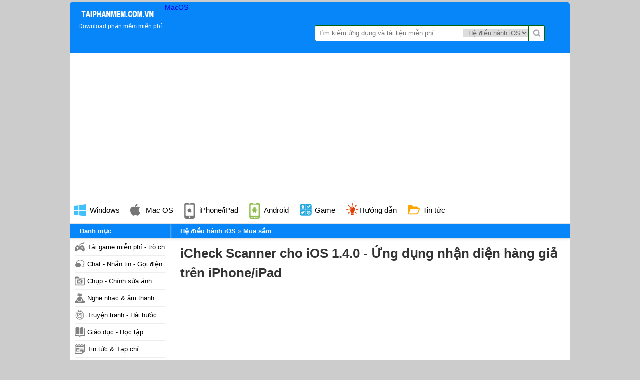

--- FILE ---
content_type: text/html; charset=UTF-8
request_url: https://taiphanmem.com.vn/down-ung-dung-icheck-scanner-cho-ios-140-ung-dung-nhan-dien-hang-gia-tren-iphone-ipad-2724
body_size: 14207
content:

<!DOCTYPE html PUBLIC "-//WAPFORUM//DTD XHTML Mobile 1.0//vn" "http://www.wapforum.org/DTD/xhtml-mobile10.dtd">
<html>

<head>
    <meta http-equiv="Content-Type" content="text/html; charset=UTF-8">
    <title>Down ứng dung iCheck Scanner cho iOS 1.4.0 - Ứng dụng nhận diện hàng giả trên iPhone/iPad</title>
    <meta name="description" content="iCheck Scanner cho iOS, iCheck Scanner cho iOS giúp bạn kiểm tra nguồn gốc xuất xứ sản phẩm, phát hiện hàng giả hàng nhái. Hơn nữa, còn giúp tìm kiếm địa điểm các cửa hàng gần nhất, với giá rẻ nhất, nhận khuyến mại, ưu đãi với những sản phẩm mà bạn quan tâm.">
    <meta name="keywords" content="iCheck Scanner cho iOS, Phần mềm quét mã vạch, ứng dụng nhận diện hàng giả, iCheck Scanner cho iOS, quét mã QR Code, kiểm tra hàng giả, scan mã vạch, quét mã vạch sản phẩm,ứng dụng đọc mã vạch">
    <meta name="viewport" content="width=device-width">
    <meta name="language" content="vi">
    <meta content="https://taiphanmem.com.vn/down-ung-dung-icheck-scanner-cho-ios-140-ung-dung-nhan-dien-hang-gia-tren-iphone-ipad-2724" itemprop="url" property="og:url">

    <meta property="og:title" content="Down ứng dung iCheck Scanner cho iOS 1.4.0 - Ứng dụng nhận diện hàng giả trên iPhone/iPad" />
    <meta property="og:description" itemprop="description" content="iCheck Scanner cho iOS, iCheck Scanner cho iOS giúp bạn kiểm tra nguồn gốc xuất xứ sản phẩm, phát hiện hàng giả hàng nhái. Hơn nữa, còn giúp tìm kiếm địa điểm các cửa hàng gần nhất, với giá rẻ nhất, nhận khuyến mại, ưu đãi với những sản phẩm mà bạn quan tâm.">
    <meta property="og:image" itemprop="thumbnailUrl" content="https://taiphanmem.com.vn/data/images/4548icheck-scanner-cho-ios-140-ung-dung-nhan-dien-hang-gia-tren-iphone-ipad.png">
    <link rel="stylesheet" href="https://taiphanmem.com.vn/css/reset.min.css">
    <link rel="stylesheet" href="https://taiphanmem.com.vn/css/style.min.css?v=2">
    
    <link rel="icon" sizes="228x228" href="https://taiphanmem.com.vn/images/favicon.ico" />

    <script type="text/javascript" src="https://code.jquery.com/jquery-3.5.1.min.js"></script>
    <script type="text/javascript" src="https://taiphanmem.com.vn/js/jquery.smartfixedobject.js"></script>
    <link rel="stylesheet" href="https://taiphanmem.com.vn/css/textlink.v3.css">
    <link rel="stylesheet" href="https://taiphanmem.com.vn/css/style.css">    <meta name="p:domain_verify" content="17815f5c167e888380f9b68d83bab1a7" />
    <link rel="alternate" href="https://taiphanmem.com.vn/down-ung-dung-icheck-scanner-cho-ios-140-ung-dung-nhan-dien-hang-gia-tren-iphone-ipad-2724" hreflang="vi-vn" />
    <script async src="https://pagead2.googlesyndication.com/pagead/js/adsbygoogle.js?client=ca-pub-1405858229168267"
     crossorigin="anonymous"></script>
    <!-- Google Tag Manager -->
    <script>
        (function(w, d, s, l, i) {
            w[l] = w[l] || [];
            w[l].push({
                'gtm.start': new Date().getTime(),
                event: 'gtm.js'
            });
            var f = d.getElementsByTagName(s)[0],
                j = d.createElement(s),
                dl = l != 'dataLayer' ? '&l=' + l : '';
            j.async = true;
            j.src =
                'https://www.googletagmanager.com/gtm.js?id=' + i + dl;
            f.parentNode.insertBefore(j, f);
        })(window, document, 'script', 'dataLayer', 'GTM-TXVPMNC');
    </script>
    <!-- End Google Tag Manager -->

</head>

<body class="windows-theme bg-2" data-platform="windows">

    <div id="pages" class="indexpage">
        <div id="header">
            <div class="logo">
                <a href="https://taiphanmem.com.vn" title=""><img src="https://taiphanmem.com.vn/images/logo.png" title="Down ứng dung iCheck Scanner cho iOS 1.4.0 - Ứng dụng nhận diện hàng giả trên iPhone/iPad" alt="Down ứng dung iCheck Scanner cho iOS 1.4.0 - Ứng dụng nhận diện hàng giả trên iPhone/iPad">
                    <p class="slogan">Download phần mềm miễn phí</p>                </a>
            </div>

            <div class="detect_mobile"><a class="nav-item" href="https://taiphanmem.com.vn/mac-os/">MacOS</a></div>
            <script type='text/javascript'>
                function search() {
                    var key_s = document.getElementById('key_s').value;
                    var key = key_s.split(" ").join('-');
                    var type_s = document.getElementById('type_s').value;
                    if (key_s && type_s) {
                        location.href = 'https://taiphanmem.com.vn/search/' + type_s + '?keyword=' + key;

                    }
                }
            </script>
            <div class="searchbox">
                <form id="searchForm" onsubmit='search(); return false;' method="post">
                    <input data-type="search" x-webkit-speech="" speech="" type="text" value="" class="query" placeholder="Tìm kiếm ứng dụng và tài liệu miễn phí" id='key_s' name="key_s">
                    <select class="platforms" name="type_s" id="type_s">
                                                    <option  value="windows">Windows PC Laptop</option>
                                                    <option  value="mac-os">Mac OS</option>
                                                    <option selected="selected" value="ios">Hệ điều hành iOS</option>
                                                    <option  value="android">Hệ điều hành Android</option>
                                                    <option  value="huong-dan">Hướng dẫn</option>
                                            </select>
                    <button type="submit" data-role="button" class="btnsearch" title="Tìm kiếm" name="btnsearch">Tìm kiếm</button>
                </form>
            </div>

            <div class="mainNav clearfix">
                <ul>
                                            <li class="windows">
                            <a class="nav-item" href="https://taiphanmem.com.vn">
                                Windows
                            </a>
                                                    </li>
                        <li class="mac">
                            <a class="nav-item" href="https://taiphanmem.com.vn/mac-os/">
                                Mac OS
                            </a>
                            <ul><li>
                                      <a title="Bảo mật" href="https://taiphanmem.com.vn/mac-os/-bao-mat">
                                      <img class="icon-nav" src="https://taiphanmem.com.vn/data/images/23bao-mat.png">
                                      Bảo mật
                                     </a>
                               </li><li>
                                      <a title="Chat, Gọi Video, Nhắn tin" href="https://taiphanmem.com.vn/mac-os/-chat-goi-video-nhan-tin">
                                      <img class="icon-nav" src="https://taiphanmem.com.vn/data/images/32chat-goi-video-nhan-tin.png">
                                      Chat, Gọi Video, Nhắn tin
                                     </a>
                               </li><li>
                                      <a title="Bảo mật" href="https://taiphanmem.com.vn/mac-os/-bao-mat">
                                      <img class="icon-nav" src="https://taiphanmem.com.vn/data/images/42bao-mat.png">
                                      Bảo mật
                                     </a>
                               </li><li>
                                      <a title="Mạng - Internet" href="https://taiphanmem.com.vn/mac-os/-mang-internet">
                                      <img class="icon-nav" src="https://taiphanmem.com.vn/data/images/43mang-internet.png">
                                      Mạng - Internet
                                     </a>
                               </li><li>
                                      <a title="Phần mềm doanh nghiệp" href="https://taiphanmem.com.vn/mac-os/-phan-mem-doanh-nghiep">
                                      <img class="icon-nav" src="https://taiphanmem.com.vn/data/images/44phan-mem-doanh-nghiep.png">
                                      Phần mềm doanh nghiệp
                                     </a>
                               </li><li>
                                      <a title="Đồ họa - Thiết kế" href="https://taiphanmem.com.vn/mac-os/-do-hoa-thiet-ke">
                                      <img class="icon-nav" src="https://taiphanmem.com.vn/data/images/45do-hoa-thiet-ke.png">
                                      Đồ họa - Thiết kế
                                     </a>
                               </li><li>
                                      <a title="Tiện ích Hệ thống" href="https://taiphanmem.com.vn/mac-os/-tien-ich-he-thong">
                                      <img class="icon-nav" src="https://taiphanmem.com.vn/data/images/8464tien-ich-he-thong-mac-os-taingayvn.png">
                                      Tiện ích Hệ thống
                                     </a>
                               </li><li>
                                      <a title="Trình duyệt" href="https://taiphanmem.com.vn/mac-os/-trinh-duyet">
                                      <img class="icon-nav" src="https://taiphanmem.com.vn/data/images/7887trinh-duyet.png">
                                      Trình duyệt
                                     </a>
                               </li><li>
                                      <a title="Tải game miễn phí -  trò chơi hay cho Mac OS" href="https://taiphanmem.com.vn/mac-os/-tai-game-mien-phi--tro-choi-hay-cho-mac-os">
                                      <img class="icon-nav" src="https://taiphanmem.com.vn/data/images/5155game-tro-choi.png">
                                      Tải game miễn phí -  trò chơi hay cho Mac OS
                                     </a>
                               </li><li>
                                      <a title="Xem phim - Nghe nhạc" href="https://taiphanmem.com.vn/mac-os/-xem-phim-nghe-nhac">
                                      <img class="icon-nav" src="https://taiphanmem.com.vn/data/images/7744xem-phim-nghe-nhac.png">
                                      Xem phim - Nghe nhạc
                                     </a>
                               </li><li>
                                      <a title="Ứng dụng văn phòng" href="https://taiphanmem.com.vn/mac-os/-ung-dung-van-phong">
                                      <img class="icon-nav" src="https://taiphanmem.com.vn/data/images/182ung-dung-van-phong.png">
                                      Ứng dụng văn phòng
                                     </a>
                               </li><li>
                                      <a title="Giảng dạy - Học tập" href="https://taiphanmem.com.vn/mac-os/-giang-day-hoc-tap">
                                      <img class="icon-nav" src="https://taiphanmem.com.vn/data/images/4483giang-day-hoc-tap.png">
                                      Giảng dạy - Học tập
                                     </a>
                               </li><li>
                                      <a title="Hỗ trợ Upload, Download" href="https://taiphanmem.com.vn/mac-os/-ho-tro-upload-download">
                                      <img class="icon-nav" src="https://taiphanmem.com.vn/data/images/1336ho-tro-upload-download.png">
                                      Hỗ trợ Upload, Download
                                     </a>
                               </li></ul>                        </li>
                        <li class="ios">
                            <a class="nav-item" href="https://taiphanmem.com.vn/ios/">
                                iPhone/iPad
                            </a>
                        </li>
                        <li class="android">
                            <a class="nav-item" href="https://taiphanmem.com.vn/android/">
                                Android
                            </a>
                        </li>
                        <li class="game">
                                        <a class="nav-item" href="https://taiphanmem.com.vn/mac-os/48-game-tro-choi">
                                            Game
                                        </a>
                                    </li>
                        <li class="tip">
                            <a class="nav-item" href="https://taiphanmem.com.vn/huong-dan/">Hướng dẫn</a>
                            <ul>
                                <li>
                                      <a title="Hỏi đáp" href="https://taiphanmem.com.vn/hoi-dap/">
                                      <img class="icon-nav" src="https://taiphanmem.com.vn/data/images/giaoduc.png">
                                      Hỏi - Đáp
                                     </a>
                               </li><li>
                                      <a title="Thủ Thuật Internet" href="https://taiphanmem.com.vn/huong-dan/24-thu-thuat-internet">
                                      <img class="icon-nav" src="https://taiphanmem.com.vn/data/images/24thu-thuat-internet.png">
                                      Thủ Thuật Internet
                                     </a>
                               </li><li>
                                      <a title="Mẹo hay - chơi game" href="https://taiphanmem.com.vn/huong-dan/27-meo-hay-choi-game">
                                      <img class="icon-nav" src="https://taiphanmem.com.vn/data/images/9360meo-hay-choi-game.png">
                                      Mẹo hay - chơi game
                                     </a>
                               </li>                            </ul>

                        </li>

                        <li class="tailieu">
                            <a class="nav-item" href="https://taiphanmem.com.vn/tin-tuc">
                                Tin tức
                            </a>
                        </li>
                                    </ul>
                <div class="overlay"></div>
            </div>

            <div id="content" class="clearfix">
<!-- rating -->
<script src="https://taiphanmem.com.vn/rating/jquery.js" type="text/javascript"></script>
<link rel="stylesheet" href="https://taiphanmem.com.vn/rating/rating.css" />
<script type="text/javascript" src="https://taiphanmem.com.vn/rating/rating.js"></script>

<!-- tải xuống -->
<script type="text/javascript" src="https://taiphanmem.com.vn/js/jquery-1.7.2.min.js"></script>

<div itemscope itemtype="http://schema.org/Article" class="maincontent license-free">
    <div class=" breadcrumbs-nav">
        <div class="breadcrumbs" xmlns:v="http://rdf.data-vocabulary.org/#">
            <span typeof="v:Breadcrumb" class="breadcrumb">
                <a rel="v:url" property="v:title" href="https://taiphanmem.com.vn">Hệ điều hành iOS</a>
            </span>
            <span typeof="v:Breadcrumb" class="breadcrumb">
                <a rel="v:url" property="v:title" href="https://taiphanmem.com.vn/ios/58-mua-sam">
                    <span itemprop="articleSection">Mua sắm</span>
                </a>
            </span>

        </div>
    </div>
    <h1 class="detail-title" itemprop="headline">
        <!--<img itemprop="image" src="https://taiphanmem.com.vn/data/images/4548icheck-scanner-cho-ios-140-ung-dung-nhan-dien-hang-gia-tren-iphone-ipad.png" alt="iCheck Scanner cho iOS 1.4.0 - Ứng dụng nhận diện hàng giả trên iPhone/iPad" title="iCheck Scanner cho iOS 1.4.0 - Ứng dụng nhận diện hàng giả trên iPhone/iPad" class="software-icon">-->
        <a itemprop="url" href="https://taiphanmem.com.vn/down-ung-dung-icheck-scanner-cho-ios-140-ung-dung-nhan-dien-hang-gia-tren-iphone-ipad-2724" title="iCheck Scanner cho iOS 1.4.0 - Ứng dụng nhận diện hàng giả trên iPhone/iPad"><span itemprop="name">iCheck Scanner cho iOS 1.4.0 - Ứng dụng nhận diện hàng giả trên iPhone/iPad</span></a>
    </h1>
            <div align="center">
            <script async src="//pagead2.googlesyndication.com/pagead/js/adsbygoogle.js"></script>
            <!-- hop_cn_336x280 -->
            <ins class="adsbygoogle" style="display:block" data-ad-client="ca-pub-9712991236893533" data-ad-slot="6731386405" data-ad-format="auto"></ins>
        <script>
            (adsbygoogle = window.adsbygoogle || []).push({});
        </script>

      

        </div>
        <div class="detail-content">
        <img src="https://taiphanmem.com.vn/data/images/4548icheck-scanner-cho-ios-140-ung-dung-nhan-dien-hang-gia-tren-iphone-ipad.png" class="detail-img" alt="iCheck Scanner cho iOS 1.4.0 - Ứng dụng nhận diện hàng giả trên iPhone/iPad" title="iCheck Scanner cho iOS 1.4.0 - Ứng dụng nhận diện hàng giả trên iPhone/iPad">
        <ul class="detail-info">
            <li class="publisher-info">
                <span class="item-label">Phát hành</span>
                <a href="#" target="_blank" rel="nofolow">
                    iCheck Corp                </a>
            </li>
            <li class="rating-info">
                <span class="item-label">Đánh giá</span>
                <span class="star">
                    <div class="product" itemprop="aggregateRating" itemscope="" itemtype="http://schema.org/AggregateRating">
                                        <div id="rating_2724" class="ratings"><div class="star_1 ratings_stars ratings_blank"></div><div class="star_2 ratings_stars ratings_blank"></div><div class="star_3 ratings_stars ratings_blank"></div><div class="star_4 ratings_stars ratings_blank"></div><div class="star_5 ratings_stars ratings_blank"></div><span class="total_votes"></span>                </span>
                Điểm: <span itemprop="ratingValue">0</span>/<span itemprop="bestRating">10</span> (<span itemprop="ratingCount">0</span> đánh giá)            </li>
            <li class="downloads-info">
                <span class="item-label">Lượt tải</span>
                <span class="item-info">
                    3163                </span>
            </li>
            <li class="license-info">
                <span class="item-label">Sử dụng</span>
                <span class="item-info">
                    <span class="free">Miễn phí</span>                </span>
            </li>
            <li class="filesize-info">
                <span class="item-label">Dung lượng</span>
                <span class="item-info">20,2 MB </span>
            </li>
            <li class="dateadded-info">
                <span class="item-label">Cập nhật</span>
                <span itemprop="datePublished" content="2015-12-11" class="item-info">
                    2015-12-11                </span>
            </li>
            <li class="requirements-info">
                <span class="item-label">Yêu cầu</span>
                <span class="item-info">iOS 7.0 or later </span>
            </li>
                    </ul>


        <div id="inpageAds"></div>
        <div class="download-info" id="downloadTop">
            <div align="center"> <a id="DownloadButtonTop" title="Download iCheck Scanner cho iOS 1.4.0 - Ứng dụng nhận diện hàng giả trên iPhone/iPad" href="https://taiphanmem.com.vn/down-ung-dung-icheck-scanner-cho-ios-140-ung-dung-nhan-dien-hang-gia-tren-iphone-ipad-2724/tai-ve" rel="nofollow" class="download-button windows">
                    <span>Tải xuống</span>
                </a></div>


            <div align="center">
                <script async src="//pagead2.googlesyndication.com/pagead/js/adsbygoogle.js"></script>
                <!-- g2k_300x250_3 -->
                <ins class="adsbygoogle" style="display:inline-block;width:300px;height:250px" data-ad-client="ca-pub-9712991236893533" data-ad-slot="3275615600"></ins>
                <script>
                    (adsbygoogle = window.adsbygoogle || []).push({});
                </script>

                <!-- <script async src="https://pagead2.googlesyndication.com/pagead/js/adsbygoogle.js?client=ca-pub-1405858229168267" crossorigin="anonymous"></script> -->
                <!-- tpm_300x250 -->
                <!-- <ins class="adsbygoogle" style="display:inline-block;width:300px;height:250px" data-ad-client="ca-pub-1405858229168267" data-ad-slot="6060274910"></ins>
                <script>
                    (adsbygoogle = window.adsbygoogle || []).push({});
                </script> -->

            </div>

            <!--div class="sharebox"> 
                <div class="fb-like" data-href="https://taiphanmem.com.vn/down-ung-dung-icheck-scanner-cho-ios-140-ung-dung-nhan-dien-hang-gia-tren-iphone-ipad-2724" data-width="100%" data-layout="button_count" data-action="like" data-show-faces="true" data-share="true"></div>
                
                <g:plusone size="medium" data-href="https://taiphanmem.com.vn/down-ung-dung-icheck-scanner-cho-ios-140-ung-dung-nhan-dien-hang-gia-tren-iphone-ipad-2724"></g:plusone>                
            </div-->
            
        </div>


        <!--<div id="downloadbar" class="hide">
    <div class="brdwt clearfix">
     <div class="w_downloadbar">        
        <div id="floatleft"><a href="https://taiphanmem.com.vn/down-ung-dung-icheck-scanner-cho-ios-140-ung-dung-nhan-dien-hang-gia-tren-iphone-ipad-2724/tai-ve">
            <span>Tải xuống</span>
        </a></div>        
        <h3 class="brname">iCheck Scanner cho iOS 1.4.0 - Ứng dụng nhận diện hàng giả trên iPhone/iPad</h3>
     </div>
    </div>
</div>-->

        <style type="text/css">
            .fancybox-custom .fancybox-skin {
                box-shadow: 0 0 50px #222;
            }

            #downloadbar {
                border-bottom: 5px solid #f9f9f9;
                background: #ddd;
                width: 100%;
                height: 60px;
                position: fixed;
                top: 0;
                left: 0;
                z-index: 99999;
                box-shadow: 0 3px 3px #ccc;
            }

            #downloadbar.show {
                display: block
            }

            #downloadbar.hide {
                display: none
            }
        </style>

        <script type="text/javascript" src="js/one.js"></script>

        <script type="text/javascript">
            $(function(n) {
                n("#downloadbar").hide(), n(window).bind("scroll", function() {
                    var t = n("#downloadTop").offset().top + n("#downloadTop").height(),
                        i = n(window).scrollTop(),
                        r = n("#downloadbar");
                    i > t ? r.slideDown("fast") : i <= t && r.fadeOut("fast")
                });
            });
            $(window).load(function() {
                $("#stickbox").sticky({
                    topSpacing: 75,
                    bottomSpacing: 400
                });
            });

            $(document).ready(function() {

                try {
                    //            var sxm= "<div class='clearfix'><div class='tit3f clearfix'><span>ỨNG DỤNG MOBILE LIÊN QUAN</span></div><ul class='list'>" + xres+  "</ul><br /><br /><br /></div>";
                    //           
                    //            $("#mobiapp").html(sxm);
                } catch (e) {}
                try {
                    $("#btnNews").click(function() {});
                } catch (e) {}
            });

            var nexturl = 'https://taiphanmem.com.vn';
        </script>



        <div itemprop="articleBody" class="description">
            <div class="detail-content">
<div class="title">&nbsp;</div>

<div class="textview">
<h2>iCheck Scanner cho iOS - Ứng dụng nhận diện h&agrave;ng giả tr&ecirc;n iPhone/iPad</h2>

<p><strong>iCheck Scanner cho iOS gi&uacute;p bạn kiểm tra nguồn gốc xuất xứ sản phẩm, ph&aacute;t hiện h&agrave;ng giả h&agrave;ng nh&aacute;i. Hơn nữa, c&ograve;n gi&uacute;p t&igrave;m kiếm địa điểm c&aacute;c cửa h&agrave;ng gần nhất, với gi&aacute; rẻ nhất, nhận khuyến mại, ưu đ&atilde;i với những sản phẩm m&agrave; bạn quan t&acirc;m.</strong></p>

<p>&nbsp;</p>

<p style="text-align:center"><strong><img alt="Giao diện quét mã vạch QR Code" src="https://i.dowload.vn/data/image/2015/10/14/iCheck-scanner-quet-ma-vach.jpg" style="border:1px solid black; height:355px; margin:3px; width:200px" title="Giao diện quét mã vạch QR Code" /><strong><img alt="Hiển thị thông tin sản phẩm vừa quét mã vạch" src="https://i.dowload.vn/data/image/2015/10/14/iCheck-scanner-thong-tin-san-pham.jpg" style="border:1px solid black; height:355px; margin:3px; width:200px" title="Hiển thị thông tin sản phẩm vừa quét mã vạch" /><strong><strong><img alt="Hiển thị sản phẩm vừa quét mã vạch" src="https://i.dowload.vn/data/image/2015/10/14/iCheck-scanner-san-pham.jpg" style="border:1px solid black; height:355px; margin:3px; width:200px" title="Hiển thị sản phẩm vừa quét mã vạch" /></strong></strong></strong></strong></p>

<p style="text-align:center">&nbsp;</p>

<p>iCheck gi&uacute;p qu&eacute;t v&agrave; xử l&yacute; tất cả c&aacute;c loại m&atilde; QR Code, kết hợp với t&iacute;nh năng mạng x&atilde; hội gi&uacute;p người d&ugrave;ng nhận biết h&agrave;ng thật h&agrave;ng giả dễ d&agrave;ng hơn. Nếu ph&aacute;t hiện h&agrave;ng cấm, h&agrave;ng bị thu hồi, h&agrave;ng k&eacute;m chất lượng sẽ hiển thị cảnh b&aacute;o cho người d&ugrave;ng. Vậy h&atilde;y <strong>download&nbsp;iCheck Scanner for iOS</strong> để tr&aacute;nh mua phải h&agrave;ng giả, h&agrave;ng nh&aacute;i.</p>

<p><strong>Qu&eacute;t m&atilde; QR Code để kiểm tra h&agrave;ng giả tr&ecirc;n nền tảng kh&aacute;c tại đ&acirc;y:</strong></p>

<h2>Video giới thiệu ứng dụng nhận diện h&agrave;ng giả iCheck</h2>

<p style="text-align:center">&nbsp;</p>

<h2>T&iacute;nh năng cập nhật trong phần mềm nhận diện h&agrave;ng giả&nbsp;iCheck Scanner 1.4</h2>

<ul>
	<li>Tương th&iacute;ch với hệ điều h&agrave;nh <strong>iOS 9</strong>.</li>
	<li>Cập nhật cơ sở dữ liệu mới.</li>
</ul>

<p style="text-align:center"><strong><strong><strong><strong><img alt="Thông báo hàng giả" src="https://i.dowload.vn/data/image/2015/10/14/iCheck-scanner-thong-bao-hang-gia.jpg" style="border:1px solid black; height:355px; margin:3px; width:200px" title="Thông báo hàng giả" /><strong><strong><strong><strong><img alt="Báo cáo sản phẩm về hiệp hội chống hàng giả thông qua email, điện thoại..." src="https://i.dowload.vn/data/image/2015/10/14/iCheck-scanner-tiep-nhan-yeu-cau.jpg" style="border:1px solid black; height:355px; margin:3px; width:200px" title="Báo cáo sản phẩm về hiệp hội chống hàng giả thông qua email, điện thoại..." /><strong><strong><strong><strong><strong><strong><strong><strong><img alt="Lịch sử quét mã vạch" src="https://i.dowload.vn/data/image/2015/10/14/iCheck-scanner-lich-su-quet-ma-vach.jpg" style="border:1px solid black; height:355px; margin:3px; width:200px" title="Lịch sử quét mã vạch" /></strong></strong></strong></strong></strong></strong></strong></strong></strong></strong></strong></strong></strong></strong></strong></strong></p>

<h2>T&iacute;nh năng ch&iacute;nh của ứng dụng qu&eacute;t m&atilde; vạch&nbsp;iCheck Scanner cho iOS</h2>

<ul>
	<li><strong>Hỗ trợ qu&eacute;t m&atilde; vạch:</strong> Qu&eacute;t m&atilde; vạch th&ocirc;ng qua camera, hơn nữa c&ograve;n gi&uacute;p scan m&atilde; vạch hoặc m&atilde; QR Code trong những bức ảnh lưu tr&ecirc;n m&aacute;y m&agrave; kh&ocirc;ng cần cầm sản phẩm tr&ecirc;n tay.</li>
	<li><strong>Nguồn gốc sản phẩm:</strong> T&igrave;m kiếm nguồn gốc, th&ocirc;ng tin sản phẩm nhanh ch&oacute;ng v&agrave; ch&iacute;nh x&aacute;c.</li>
	<li><strong>Gi&aacute; rẻ mỗi ng&agrave;y:</strong> Nhận th&ocirc;ng tin khuyến mại sản phẩm v&agrave; gi&aacute; cả thị trường mỗi ng&agrave;y.</li>
	<li><strong>T&igrave;m kiếm địa điểm:</strong> Hỗ trợ t&igrave;m kiếm si&ecirc;u thị gần nhất, gi&aacute; rẻ nhất cho người d&ugrave;ng.</li>
	<li><strong>Cảnh b&aacute;o sản phẩm:</strong> Cảnh b&aacute;o cho người d&ugrave;ng những sản phẩm thuộc diện thu hồi, cấm b&aacute;n, c&oacute; chất độc hại tới sức khoẻ, h&agrave;ng k&eacute;m chất lượng.</li>
	<li><strong>Nhận diện h&agrave;ng thật h&agrave;ng giả:</strong>&nbsp;Phối hợp với hiệp hội người ti&ecirc;u d&ugrave;ng v&agrave; ủy ban chỉ đạo 389 chống h&agrave;ng giả, gi&uacute;p người d&ugrave;ng nhận diện h&agrave;ng giả, h&agrave;ng nh&aacute;i dễ d&agrave;ng.</li>
	<li><strong>Tạo m&atilde; QR Code:&nbsp;</strong>Hỗ trợ tạo m&atilde; QR Code, rồi chia sẻ cho mọi người th&ocirc;ng qua tin nhắn, email,...</li>
</ul>

<p style="text-align:center"><strong><strong><strong><strong><strong><strong><strong><strong><strong><strong><strong><strong><strong><strong><strong><strong><img alt="Thông tin khuyến mãi sản phẩm" src="https://i.dowload.vn/data/image/2015/10/14/iCheck-scanner-thong-tin-khuyen-mai.jpg" style="border:1px solid black; height:355px; margin:3px; width:200px" title="Thông tin khuyến mãi sản phẩm" /><strong><strong><strong><strong><strong><strong><strong><strong><strong><strong><strong><strong><strong><strong><strong><strong><img alt="Giao diện trang chủ iCheck" src="https://i.dowload.vn/data/image/2015/10/14/iCheck-scanner-giao-dien-trang-chu.jpg" style="border:1px solid black; height:355px; margin:3px; width:200px" title="Giao diện trang chủ iCheck" /><strong><strong><strong><strong><strong><strong><strong><strong><strong><strong><strong><strong><strong><strong><strong><strong><strong><strong><strong><strong><strong><strong><strong><strong><strong><strong><strong><strong><strong><strong><strong><strong><img alt="Tạo mã QR Code" src="https://i.dowload.vn/data/image/2015/10/14/iCheck-scanner-tao-ma-vach.jpg" style="border:1px solid black; height:355px; margin:3px; width:200px" title="Tạo mã QR Code" /></strong></strong></strong></strong></strong></strong></strong></strong></strong></strong></strong></strong></strong></strong></strong></strong></strong></strong></strong></strong></strong></strong></strong></strong></strong></strong></strong></strong></strong></strong></strong></strong></strong></strong></strong></strong></strong></strong></strong></strong></strong></strong></strong></strong></strong></strong></strong></strong></strong></strong></strong></strong></strong></strong></strong></strong></strong></strong></strong></strong></strong></strong></strong></strong></p>

<p>Với kho dữ liệu ch&iacute;nh thống từ tổ chức m&atilde; vạch quốc tế, c&ugrave;ng giao diện th&acirc;n thiện, dễ sử dụng sẽ gi&uacute;p người d&ugrave;ng tr&aacute;nh xa những sản phẩm k&eacute;m chất lượng, h&agrave;ng nh&aacute;i, h&agrave;ng giả. Vậy h&atilde;y tải<strong>&nbsp;iCheck Scanner cho iOS</strong> ngay để chung tay trong cuộc chiến chống h&agrave;ng giả, h&agrave;ng nh&aacute;i nh&eacute;!</p>
</div>
</div>

<div class="clear">&nbsp;</div>
            <!--<p>Xem bằng ngôn ngữ tiếng anh: <a href="http://en.taiphanmem.com.vn/down-app-scanner-for-ios-140-icheck-applied-identify-counterfeit-goods-on-the-iphone--ipad-2724">Down app Scanner for iOS 1.4.0 iCheck - Applied identify counterfeit goods on the iPhone / iPad</a></p>-->
        </div>


        <div class="download-info download-bottom clearfix">
            <a id="DownloadButtonBottom" title="Download iCheck Scanner cho iOS 1.4.0 - Ứng dụng nhận diện hàng giả trên iPhone/iPad" href="https://taiphanmem.com.vn/down-ung-dung-icheck-scanner-cho-ios-140-ung-dung-nhan-dien-hang-gia-tren-iphone-ipad-2724/tai-ve" rel="nofollow" class="download-button">
                <span>Tải xuống</span>
            </a>
        </div>

        <div align="center">
            <script async src="//pagead2.googlesyndication.com/pagead/js/adsbygoogle.js"></script>
            <!-- g2k_300x250_2 -->
            <ins class="adsbygoogle" style="display:inline-block;width:300px;height:250px" data-ad-client="ca-pub-9712991236893533" data-ad-slot="4891949606"></ins>
            <script>
                (adsbygoogle = window.adsbygoogle || []).push({});
            </script>

            <!-- <script async src="https://pagead2.googlesyndication.com/pagead/js/adsbygoogle.js?client=ca-pub-1405858229168267" crossorigin="anonymous"></script> -->
            <!-- tpm_300x250 -->
            <!-- <ins class="adsbygoogle" style="display:inline-block;width:300px;height:250px" data-ad-client="ca-pub-1405858229168267" data-ad-slot="6060274910"></ins>
            <script>
                (adsbygoogle = window.adsbygoogle || []).push({});
            </script> -->

        </div>

        <div class="tags">
            <span>Tìm thêm:</span>
            <a href="https://taiphanmem.com.vn/search/Phần-mềm-quét-mã-vạch/ios">Phần mềm quét mã vạch</a><a href="https://taiphanmem.com.vn/search/ứng-dụng-nhận-diện-hàng-giả/ios"> ứng dụng nhận diện hàng giả</a><a href="https://taiphanmem.com.vn/search/iCheck-Scanner-cho-iOS/ios"> iCheck Scanner cho iOS</a><a href="https://taiphanmem.com.vn/search//ios"></a></div><div class="relatedlist">
            <h2 class="title">Ứng dụng tương tự và liên quan</h2>
            <ul class="list-items"><li class="list-item">
                    <a class="imageslink" href="https://taiphanmem.com.vn/down-ung-dung-quick-scan-cho-ios-165-ung-dung-mua-sam-gia-re-tren-iphone-ipad-2735" title="Quick Scan cho iOS 1.6.5 - Ứng dụng mua sắm giá rẻ trên iPhone/iPad">
                        <img class="iconimg" src="https://taiphanmem.com.vn/data/images/7457quick-scan-cho-ios-165-ung-dung-mua-sam-gia-re-tren-iphone-ipad.png" alt="Quick Scan cho iOS 1.6.5 - Ứng dụng mua sắm giá rẻ trên iPhone/iPad" title="Quick Scan cho iOS 1.6.5 - Ứng dụng mua sắm giá rẻ trên iPhone/iPad">
                        Quick Scan cho iOS 1.6.5 - Ứng dụng mua sắm giá rẻ trên iPhone/iPad
                            <em>2,782</em>
                    </a>
                </li><li class="list-item">
                    <a class="imageslink" href="https://taiphanmem.com.vn/down-ung-dung-amazon-windowshop-for-ipad-151-mua-sam-truc-tuyen-tren-amazon-cho-ipad-2734" title="Amazon Windowshop for iPad 1.5.1 - Mua sắm trực tuyến trên Amazon cho iPad">
                        <img class="iconimg" src="https://taiphanmem.com.vn/data/images/7231amazon-windowshop-for-ipad-151-mua-sam-truc-tuyen-tren-amazon-cho-ipad.png" alt="Amazon Windowshop for iPad 1.5.1 - Mua sắm trực tuyến trên Amazon cho iPad" title="Amazon Windowshop for iPad 1.5.1 - Mua sắm trực tuyến trên Amazon cho iPad">
                        Amazon Windowshop for iPad 1.5.1 - Mua sắm trực tuyến trên Amazon cho iPad
                            <em>3,038</em>
                    </a>
                </li><li class="list-item">
                    <a class="imageslink" href="https://taiphanmem.com.vn/down-ung-dung-target-for-ios-65-mua-sam-truc-tuyen-tren-iphone-ipad-2733" title="Target for iOS 6.5 - Mua sắm trực tuyến trên iPhone/iPad">
                        <img class="iconimg" src="https://taiphanmem.com.vn/data/images/6606target-for-ios-65-mua-sam-truc-tuyen-tren-iphone-ipad.png" alt="Target for iOS 6.5 - Mua sắm trực tuyến trên iPhone/iPad" title="Target for iOS 6.5 - Mua sắm trực tuyến trên iPhone/iPad">
                        Target for iOS 6.5 - Mua sắm trực tuyến trên iPhone/iPad
                            <em>2,805</em>
                    </a>
                </li><li class="list-item">
                    <a class="imageslink" href="https://taiphanmem.com.vn/down-ung-dung-chotot-cho-ios-140-mua-ban-rao-vat-mien-phi-tren-ios-2732" title="Chotot cho iOS 1.4.0 - Mua bán rao vặt miễn phí trên iOS">
                        <img class="iconimg" src="https://taiphanmem.com.vn/data/images/5535chotot-cho-ios-140-mua-ban-rao-vat-mien-phi-tren-ios.png" alt="Chotot cho iOS 1.4.0 - Mua bán rao vặt miễn phí trên iOS" title="Chotot cho iOS 1.4.0 - Mua bán rao vặt miễn phí trên iOS">
                        Chotot cho iOS 1.4.0 - Mua bán rao vặt miễn phí trên iOS
                            <em>3,036</em>
                    </a>
                </li><li class="list-item">
                    <a class="imageslink" href="https://taiphanmem.com.vn/down-ung-dung-gilt-for-ipad-cam-nang-mua-sam-truc-tuyen-cho-ipad-2730" title="Gilt for iPad - Cẩm nang mua sắm trực tuyến cho iPad">
                        <img class="iconimg" src="https://taiphanmem.com.vn/data/images/159gilt-for-ipad-cam-nang-mua-sam-truc-tuyen-cho-ipad.png" alt="Gilt for iPad - Cẩm nang mua sắm trực tuyến cho iPad" title="Gilt for iPad - Cẩm nang mua sắm trực tuyến cho iPad">
                        Gilt for iPad - Cẩm nang mua sắm trực tuyến cho iPad
                            <em>2,890</em>
                    </a>
                </li><li class="list-item">
                    <a class="imageslink" href="https://taiphanmem.com.vn/down-ung-dung-google-catalogs-for-ipad-tim-kiem-catalog-tren-ipad-2728" title="Google Catalogs for iPad - Tìm kiếm catalog trên iPad">
                        <img class="iconimg" src="https://taiphanmem.com.vn/data/images/1418google-catalogs-for-ipad-tim-kiem-catalog-tren-ipad.png" alt="Google Catalogs for iPad - Tìm kiếm catalog trên iPad" title="Google Catalogs for iPad - Tìm kiếm catalog trên iPad">
                        Google Catalogs for iPad - Tìm kiếm catalog trên iPad
                            <em>2,766</em>
                    </a>
                </li><li class="list-item">
                    <a class="imageslink" href="https://taiphanmem.com.vn/down-ung-dung-groupon-cho-ios-382-dich-vu-mua-sam-online-tren-iphone-ipad-2726" title="Groupon cho iOS 3.8.2 - Dịch vụ mua sắm online trên iPhone/iPad">
                        <img class="iconimg" src="https://taiphanmem.com.vn/data/images/6882groupon-cho-ios-382-dich-vu-mua-sam-online-tren-iphone-ipad.png" alt="Groupon cho iOS 3.8.2 - Dịch vụ mua sắm online trên iPhone/iPad" title="Groupon cho iOS 3.8.2 - Dịch vụ mua sắm online trên iPhone/iPad">
                        Groupon cho iOS 3.8.2 - Dịch vụ mua sắm online trên iPhone/iPad
                            <em>2,734</em>
                    </a>
                </li><li class="list-item">
                    <a class="imageslink" href="https://taiphanmem.com.vn/down-ung-dung-amazon-app-for-ios-351-mua-sam-truc-tuyen-tren-iphone-ipad-2723" title="Amazon App for iOS 3.5.1 - Mua sắm trực tuyến trên iPhone/iPad">
                        <img class="iconimg" src="https://taiphanmem.com.vn/data/images/1497amazon-app-for-ios-351-mua-sam-truc-tuyen-tren-iphone-ipad.png" alt="Amazon App for iOS 3.5.1 - Mua sắm trực tuyến trên iPhone/iPad" title="Amazon App for iOS 3.5.1 - Mua sắm trực tuyến trên iPhone/iPad">
                        Amazon App for iOS 3.5.1 - Mua sắm trực tuyến trên iPhone/iPad
                            <em>2,951</em>
                    </a>
                </li><li class="list-item">
                    <a class="imageslink" href="https://taiphanmem.com.vn/down-ung-dung-lazada-cho-ios-17-mua-sam-online-tren-iphone-ipad-2721" title="Lazada cho iOS 1.7 - Mua sắm online trên iPhone/iPad">
                        <img class="iconimg" src="https://taiphanmem.com.vn/data/images/4100lazada-cho-ios-17-mua-sam-online-tren-iphone-ipad.png" alt="Lazada cho iOS 1.7 - Mua sắm online trên iPhone/iPad" title="Lazada cho iOS 1.7 - Mua sắm online trên iPhone/iPad">
                        Lazada cho iOS 1.7 - Mua sắm online trên iPhone/iPad
                            <em>3,142</em>
                    </a>
                </li><li class="list-item">
                    <a class="imageslink" href="https://taiphanmem.com.vn/down-ung-dung-ebay-cho-ios-361-mua-sam-truc-tuyen-tren-iphone-ipad-2720" title="eBay cho iOS 3.6.1 - Mua sắm trực tuyến trên iPhone/iPad">
                        <img class="iconimg" src="https://taiphanmem.com.vn/data/images/5347ebay-cho-ios-361-mua-sam-truc-tuyen-tren-iphone-ipad.png" alt="eBay cho iOS 3.6.1 - Mua sắm trực tuyến trên iPhone/iPad" title="eBay cho iOS 3.6.1 - Mua sắm trực tuyến trên iPhone/iPad">
                        eBay cho iOS 3.6.1 - Mua sắm trực tuyến trên iPhone/iPad
                            <em>2,830</em>
                    </a>
                </li><li class="list-item">
                    <a class="imageslink" href="https://taiphanmem.com.vn/down-ung-dung-cho-tot-cho-ios-178-mua-ban-rao-vat-truc-tuyen-tren-iphone-ipad-2717" title="Chợ tốt cho iOS 1.7.8 - Mua bán rao vặt trực tuyến trên iPhone/iPad">
                        <img class="iconimg" src="https://taiphanmem.com.vn/data/images/1719cho-tot-cho-ios-178-mua-ban-rao-vat-truc-tuyen-tren-iphone-ipad.png" alt="Chợ tốt cho iOS 1.7.8 - Mua bán rao vặt trực tuyến trên iPhone/iPad" title="Chợ tốt cho iOS 1.7.8 - Mua bán rao vặt trực tuyến trên iPhone/iPad">
                        Chợ tốt cho iOS 1.7.8 - Mua bán rao vặt trực tuyến trên iPhone/iPad
                            <em>2,919</em>
                    </a>
                </li><li class="list-item">
                    <a class="imageslink" href="https://taiphanmem.com.vn/down-ung-dung-apple-store-cho-ios-34-mua-san-pham-apple-online-tren-iphone-ipad-2715" title="Apple Store cho iOS 3.4 - Mua sản phẩm Apple online trên iPhone/iPad">
                        <img class="iconimg" src="https://taiphanmem.com.vn/data/images/1539apple-store-cho-ios-34-mua-san-pham-apple-online-tren-iphone-ipad.png" alt="Apple Store cho iOS 3.4 - Mua sản phẩm Apple online trên iPhone/iPad" title="Apple Store cho iOS 3.4 - Mua sản phẩm Apple online trên iPhone/iPad">
                        Apple Store cho iOS 3.4 - Mua sản phẩm Apple online trên iPhone/iPad
                            <em>2,937</em>
                    </a>
                </li><li class="list-item">
                    <a class="imageslink" href="https://taiphanmem.com.vn/down-ung-dung-redlaser-cho-ios-521-ung-dung-doc-ma-vach-cho-iphone-ipad-2714" title="RedLaser cho iOS 5.2.1 - Ứng dụng đọc mã vạch cho iPhone/iPad">
                        <img class="iconimg" src="https://taiphanmem.com.vn/data/images/5456redlaser-cho-ios-521-ung-dung-doc-ma-vach-cho-iphone-ipad.png" alt="RedLaser cho iOS 5.2.1 - Ứng dụng đọc mã vạch cho iPhone/iPad" title="RedLaser cho iOS 5.2.1 - Ứng dụng đọc mã vạch cho iPhone/iPad">
                        RedLaser cho iOS 5.2.1 - Ứng dụng đọc mã vạch cho iPhone/iPad
                            <em>2,784</em>
                    </a>
                </li><li class="list-item">
                    <a class="imageslink" href="https://taiphanmem.com.vn/down-ung-dung-barcodeviet-cho-ios-220-phan-mem-kiem-tra-ma-vach-tren-iphone-ipad-2710" title="BarcodeViet cho iOS 2.2.0 - Phần mềm kiểm tra mã vạch trên iPhone/iPad">
                        <img class="iconimg" src="https://taiphanmem.com.vn/data/images/3651barcodeviet-cho-ios-220-phan-mem-kiem-tra-ma-vach-tren-iphone-ipad.png" alt="BarcodeViet cho iOS 2.2.0 - Phần mềm kiểm tra mã vạch trên iPhone/iPad" title="BarcodeViet cho iOS 2.2.0 - Phần mềm kiểm tra mã vạch trên iPhone/iPad">
                        BarcodeViet cho iOS 2.2.0 - Phần mềm kiểm tra mã vạch trên iPhone/iPad
                            <em>3,089</em>
                    </a>
                </li></ul>

        </div>            <div class="fb-comments" data-href="https://taiphanmem.com.vn/down-ung-dung-icheck-scanner-cho-ios-140-ung-dung-nhan-dien-hang-gia-tren-iphone-ipad-2724" data-width="100%" data-numposts="5"></div>

            


        </div>
    </div>

    <div class="menuleft">

    <div id="categorynav" class="navigation">
        <div class="title">Danh mục </div>
        <ul class="list-nav">
            <li>
                  <a title="Tải game miễn phí -  trò chơi hay cho điện thoại iPhone  IOS" href="https://taiphanmem.com.vn/ios/29-tai-game-mien-phi--tro-choi-hay-cho-dien-thoai-iphone-ios"> 
                  <img class="icon-nav" align="left" src="https://taiphanmem.com.vn/data/images/9486game-tro-choi.png">
                  Tải game miễn phí -  trò chơi hay cho điện thoại iPhone  IOS
                 </a>
           </li><li>
                  <a title="Chat - Nhắn tin - Gọi điện" href="https://taiphanmem.com.vn/ios/52-chat-nhan-tin-goi-dien"> 
                  <img class="icon-nav" align="left" src="https://taiphanmem.com.vn/data/images/5292chat-nhan-tin-goi-dien.png">
                  Chat - Nhắn tin - Gọi điện
                 </a>
           </li><li>
                  <a title="Chụp - Chỉnh sửa ảnh" href="https://taiphanmem.com.vn/ios/53-chup-chinh-sua-anh"> 
                  <img class="icon-nav" align="left" src="https://taiphanmem.com.vn/data/images/4692chup-chinh-sua-anh.png">
                  Chụp - Chỉnh sửa ảnh
                 </a>
           </li><li>
                  <a title="Nghe nhạc & âm thanh" href="https://taiphanmem.com.vn/ios/54-nghe-nhac-am-thanh"> 
                  <img class="icon-nav" align="left" src="https://taiphanmem.com.vn/data/images/7207nghe-nhac-&-am-thanh.png">
                  Nghe nhạc & âm thanh
                 </a>
           </li><li>
                  <a title="Truyện tranh - Hài hước" href="https://taiphanmem.com.vn/ios/55-truyen-tranh-hai-huoc"> 
                  <img class="icon-nav" align="left" src="https://taiphanmem.com.vn/data/images/1917truyen-tranh-hai-huoc.png">
                  Truyện tranh - Hài hước
                 </a>
           </li><li>
                  <a title="Giáo dục - Học tập" href="https://taiphanmem.com.vn/ios/56-giao-duc-hoc-tap"> 
                  <img class="icon-nav" align="left" src="https://taiphanmem.com.vn/data/images/8854giao-duc-hoc-tap.png">
                  Giáo dục - Học tập
                 </a>
           </li><li>
                  <a title="Tin tức & Tạp chí" href="https://taiphanmem.com.vn/ios/57-tin-tuc-tap-chi"> 
                  <img class="icon-nav" align="left" src="https://taiphanmem.com.vn/data/images/6861tin-tuc-&-tap-chi.png">
                  Tin tức & Tạp chí
                 </a>
           </li><li>
                  <a title="Mua sắm" href="https://taiphanmem.com.vn/ios/58-mua-sam"> 
                  <img class="icon-nav" align="left" src="https://taiphanmem.com.vn/data/images/8426mua-sam.png">
                  Mua sắm
                 </a>
           </li><li>
                  <a title="Du lịch - Địa điểm" href="https://taiphanmem.com.vn/ios/59-du-lich-dia-diem"> 
                  <img class="icon-nav" align="left" src="https://taiphanmem.com.vn/data/images/6556du-lich-dia-diem.png">
                  Du lịch - Địa điểm
                 </a>
           </li><li>
                  <a title="Thời tiết" href="https://taiphanmem.com.vn/ios/60-thoi-tiet"> 
                  <img class="icon-nav" align="left" src="https://taiphanmem.com.vn/data/images/9549thoi-tiet.png">
                  Thời tiết
                 </a>
           </li><li>
                  <a title="Tài chính" href="https://taiphanmem.com.vn/ios/61-tai-chinh"> 
                  <img class="icon-nav" align="left" src="https://taiphanmem.com.vn/data/images/3140tai-chinh.png">
                  Tài chính
                 </a>
           </li><li>
                  <a title="Bảo mật - Diệt virus" href="https://taiphanmem.com.vn/ios/62-bao-mat-diet-virus"> 
                  <img class="icon-nav" align="left" src="https://taiphanmem.com.vn/data/images/1415bao-mat-diet-virus.png">
                  Bảo mật - Diệt virus
                 </a>
           </li><li>
                  <a title="Trình duyệt web" href="https://taiphanmem.com.vn/ios/63-trinh-duyet-web"> 
                  <img class="icon-nav" align="left" src="https://taiphanmem.com.vn/data/images/8798trinh-duyet-web.png">
                  Trình duyệt web
                 </a>
           </li><li>
                  <a title="Quản lý - Tăng tốc điện thoại" href="https://taiphanmem.com.vn/ios/64-quan-ly-tang-toc-dien-thoai"> 
                  <img class="icon-nav" align="left" src="https://taiphanmem.com.vn/data/images/4983quan-ly-tang-toc-dien-thoai.png">
                  Quản lý - Tăng tốc điện thoại
                 </a>
           </li><li>
                  <a title="Tử vi & Phong thủy" href="https://taiphanmem.com.vn/ios/65-tu-vi-phong-thuy"> 
                  <img class="icon-nav" align="left" src="https://taiphanmem.com.vn/data/images/6730tu-vi-&-phong-thuy.png">
                  Tử vi & Phong thủy
                 </a>
           </li><li>
                  <a title="Hình nền nhạc chuông" href="https://taiphanmem.com.vn/ios/66-hinh-nen-nhac-chuong"> 
                  <img class="icon-nav" align="left" src="https://taiphanmem.com.vn/data/images/8891hinh-nen-nhac-chuong.png">
                  Hình nền nhạc chuông
                 </a>
           </li><li>
                  <a title="Xem phim & Video" href="https://taiphanmem.com.vn/ios/67-xem-phim-video"> 
                  <img class="icon-nav" align="left" src="https://taiphanmem.com.vn/data/images/5879xem-phim-&-video.png">
                  Xem phim & Video
                 </a>
           </li><li>
                  <a title="Giải trí" href="https://taiphanmem.com.vn/ios/68-giai-tri"> 
                  <img class="icon-nav" align="left" src="https://taiphanmem.com.vn/data/images/6682giai-tri.png">
                  Giải trí
                 </a>
           </li><li>
                  <a title="Y tế - Sức khỏe" href="https://taiphanmem.com.vn/ios/69-y-te-suc-khoe"> 
                  <img class="icon-nav" align="left" src="https://taiphanmem.com.vn/data/images/9126y-te-suc-khoe.png">
                  Y tế - Sức khỏe
                 </a>
           </li><li>
                  <a title="Bản đồ - Định vị" href="https://taiphanmem.com.vn/ios/70-ban-do-dinh-vi"> 
                  <img class="icon-nav" align="left" src="https://taiphanmem.com.vn/data/images/9984ban-do-dinh-vi.png">
                  Bản đồ - Định vị
                 </a>
           </li><li>
                  <a title="Văn phòng" href="https://taiphanmem.com.vn/ios/71-van-phong"> 
                  <img class="icon-nav" align="left" src="https://taiphanmem.com.vn/data/images/3170van-phong.png">
                  Văn phòng
                 </a>
           </li><li>
                  <a title="Công cụ hỗ trợ" href="https://taiphanmem.com.vn/ios/72-cong-cu-ho-tro"> 
                  <img class="icon-nav" align="left" src="https://taiphanmem.com.vn/data/images/9936cong-cu-ho-tro.png">
                  Công cụ hỗ trợ
                 </a>
           </li><li>
                  <a title="Email - Internet" href="https://taiphanmem.com.vn/ios/73-email-internet"> 
                  <img class="icon-nav" align="left" src="https://taiphanmem.com.vn/data/images/1294email-internet.png">
                  Email - Internet
                 </a>
           </li><li>
                  <a title="Mạng xã hội" href="https://taiphanmem.com.vn/ios/74-mang-xa-hoi"> 
                  <img class="icon-nav" align="left" src="https://taiphanmem.com.vn/data/images/1596mang-xa-hoi.png">
                  Mạng xã hội
                 </a>
           </li>        </ul>
    </div>

    
    <div class="wbox">
        <div class="wbox-title">Hướng dẫn</div>
        <div class="wbox-body">
            <ul class="list-items">
                <li class="list-item">
                <a class="imageslink" href="https://taiphanmem.com.vn/download-tong-hop-cac-lenh-de-che-co-ban-434" title="Tổng hợp các lệnh đế chế cơ bản">
                    <img class="iconimg" src="https://taiphanmem.com.vn/data/images/5681tong-hop-cac-lenh-de-che-co-ban.png" title="Tổng hợp các lệnh đế chế cơ bản" alt="Tổng hợp các lệnh đế chế cơ bản">
                    Tổng hợp các lệnh đế chế cơ bản
                </a>
            </li><li class="list-item">
                <a class="imageslink" href="https://taiphanmem.com.vn/download-huong-dan-dung-ak-47-va-m4a1-trong-counter-strike-436" title="Hướng dẫn dùng AK 47 và M4A1 trong Counter Strike">
                    <img class="iconimg" src="https://taiphanmem.com.vn/data/images/4145huong-dan-dung-ak-47-va-m4a1-trong-counter-strike.png" title="Hướng dẫn dùng AK 47 và M4A1 trong Counter Strike" alt="Hướng dẫn dùng AK 47 và M4A1 trong Counter Strike">
                    Hướng dẫn dùng AK 47 và M4A1 trong Counter Strike
                </a>
            </li><li class="list-item">
                <a class="imageslink" href="https://taiphanmem.com.vn/download-cac-quan-hay-su-dung-trong-game-de-che-441" title="Các quân hay sử dụng trong game đế chế">
                    <img class="iconimg" src="https://taiphanmem.com.vn/data/images/8910cac-quan-hay-su-dung-trong-game-de-che.png" title="Các quân hay sử dụng trong game đế chế" alt="Các quân hay sử dụng trong game đế chế">
                    Các quân hay sử dụng trong game đế chế
                </a>
            </li><li class="list-item">
                <a class="imageslink" href="https://taiphanmem.com.vn/download-cac-phim-tat-trong-game-aoe-442" title="Các phím tắt trong game AOE">
                    <img class="iconimg" src="https://taiphanmem.com.vn/data/images/9258cac-phim-tat-trong-game-aoe.png" title="Các phím tắt trong game AOE" alt="Các phím tắt trong game AOE">
                    Các phím tắt trong game AOE
                </a>
            </li><li class="list-item">
                <a class="imageslink" href="https://taiphanmem.com.vn/download-lenh-ma-game-cuop-duong-pho-gta-vice-city-tong-hop-443" title="Lệnh, mã game Cướp đường phố Gta Vice City tổng hợp">
                    <img class="iconimg" src="https://taiphanmem.com.vn/data/images/5605lenh-ma-game-cuop-duong-pho-gta-vice-city-tong-hop.png" title="Lệnh, mã game Cướp đường phố Gta Vice City tổng hợp" alt="Lệnh, mã game Cướp đường phố Gta Vice City tổng hợp">
                    Lệnh, mã game Cướp đường phố Gta Vice City tổng hợp
                </a>
            </li><li class="list-item">
                <a class="imageslink" href="https://taiphanmem.com.vn/download-cap-nhat-mot-so-cach-vao-facebook-bi-chan-644" title="Cập nhật một số cách vào Facebook bị chặn">
                    <img class="iconimg" src="https://taiphanmem.com.vn/data/images/3692cap-nhat-mot-so-cach-vao-facebook-bi-chan.png" title="Cập nhật một số cách vào Facebook bị chặn" alt="Cập nhật một số cách vào Facebook bị chặn">
                    Cập nhật một số cách vào Facebook bị chặn
                </a>
            </li><li class="list-item">
                <a class="imageslink" href="https://taiphanmem.com.vn/download-khac-phuc-fix-loi-man-hinh-den-tren-may-tinh-702" title="Khắc phục, fix lỗi màn hình đen trên máy tính">
                    <img class="iconimg" src="https://taiphanmem.com.vn/data/images/8080khac-phuc-fix-loi-man-hinh-den-tren-may-tinh.png" title="Khắc phục, fix lỗi màn hình đen trên máy tính" alt="Khắc phục, fix lỗi màn hình đen trên máy tính">
                    Khắc phục, fix lỗi màn hình đen trên máy tính
                </a>
            </li><li class="list-item">
                <a class="imageslink" href="https://taiphanmem.com.vn/download-5-cach-tang-toc-truy-cap-internet-hieu-qua-725" title="5 Cách tăng tốc truy cập Internet hiệu quả">
                    <img class="iconimg" src="https://taiphanmem.com.vn/data/images/60825-cach-tang-toc-truy-cap-internet-hieu-qua.png" title="5 Cách tăng tốc truy cập Internet hiệu quả" alt="5 Cách tăng tốc truy cập Internet hiệu quả">
                    5 Cách tăng tốc truy cập Internet hiệu quả
                </a>
            </li><li class="list-item">
                <a class="imageslink" href="https://taiphanmem.com.vn/download-huong-dan-cai-windows-7-tren-may-tinh-co-mainboard-cua-hang-gigabyte-3891" title="Hướng dẫn cài Windows 7 trên máy tính có Mainboard của hãng Gigabyte">
                    <img class="iconimg" src="https://taiphanmem.com.vn/data/images/1174huong-dan-cai-windows-7-tren-may-tinh-co-mainboard-cua-hang-gigabyte.png" title="Hướng dẫn cài Windows 7 trên máy tính có Mainboard của hãng Gigabyte" alt="Hướng dẫn cài Windows 7 trên máy tính có Mainboard của hãng Gigabyte">
                    Hướng dẫn cài Windows 7 trên máy tính có Mainboard của hãng Gigabyte
                </a>
            </li><li class="list-item">
                <a class="imageslink" href="https://taiphanmem.com.vn/download-huong-dan-cach-loai-bo-thanh-cong-cu-trinh-duyet-firefox-3892" title="Hướng dẫn cách loại bỏ thanh công cụ trình duyệt Firefox">
                    <img class="iconimg" src="https://taiphanmem.com.vn/data/images/6928huong-dan-cach-loai-bo-thanh-cong-cu-trinh-duyet-firefox.png" title="Hướng dẫn cách loại bỏ thanh công cụ trình duyệt Firefox" alt="Hướng dẫn cách loại bỏ thanh công cụ trình duyệt Firefox">
                    Hướng dẫn cách loại bỏ thanh công cụ trình duyệt Firefox
                </a>
            </li>
            </ul>

        </div>



        <div class="wbox">
            <div class="wbox-title">Top downloads</div>

            <div class="wbox-body">
                <ul class="list-items">
                    <li class="list-item">
                <a class="imageslink" href="https://taiphanmem.com.vn/download-twitter-cho-ios-6221-truy-cap-twitter-tu-iphone-ipad-98" title="Twitter cho iOS 6.22.1 - Truy cập Twitter từ iPhone/iPad">
                    <img class="iconimg" src="https://taiphanmem.com.vn/data/images/5532twitter-cho-ios-6221-truy-cap-twitter-tu-iphone-ipad.png" title="Twitter cho iOS 6.22.1 - Truy cập Twitter từ iPhone/iPad" alt="Twitter cho iOS 6.22.1 - Truy cập Twitter từ iPhone/iPad">
                    Twitter cho iOS...
                        <em>19,657</em>
                </a>
            </li><li class="list-item">
                <a class="imageslink" href="https://taiphanmem.com.vn/download-beetalk-for-ios-1243-ung-dung-nhan-tin-mien-phi-93" title="BeeTalk for iOS 1.2.43 - Ứng dụng nhắn tin miễn phí.">
                    <img class="iconimg" src="https://taiphanmem.com.vn/data/images/4995beetalk-for-ios-1243-ung-dung-nhan-tin-mien-phi.png" title="BeeTalk for iOS 1.2.43 - Ứng dụng nhắn tin miễn phí." alt="BeeTalk for iOS 1.2.43 - Ứng dụng nhắn tin miễn phí.">
                    BeeTalk for iOS...
                        <em>14,146</em>
                </a>
            </li><li class="list-item">
                <a class="imageslink" href="https://taiphanmem.com.vn/download-zalo-cho-ios-48-nhan-gui-yeu-thuong-mien-phi-tren-iphone-ipad-147" title="Zalo cho iOS 4.8 - Nhắn gửi yêu thương miễn phí trên iPhone/iPad">
                    <img class="iconimg" src="https://taiphanmem.com.vn/data/images/6293zalo-cho-ios-48-nhan-gui-yeu-thuong-mien-phi-tren-iphone-ipad-taingayvn.png" title="Zalo cho iOS 4.8 - Nhắn gửi yêu thương miễn phí trên iPhone/iPad" alt="Zalo cho iOS 4.8 - Nhắn gửi yêu thương miễn phí trên iPhone/iPad">
                    Zalo cho iOS 4.8 -...
                        <em>12,529</em>
                </a>
            </li><li class="list-item">
                <a class="imageslink" href="https://taiphanmem.com.vn/download-minecraft-cho-ios-0111-game-xay-dung-de-che-cho-iphone-ipad-454" title="Minecraft cho iOS 0.11.1 - Game xây dựng đế chế cho iPhone/iPad">
                    <img class="iconimg" src="https://taiphanmem.com.vn/data/images/6018minecraft-cho-ios-0111-game-xay-dung-de-che-cho-iphone-ipad.png" title="Minecraft cho iOS 0.11.1 - Game xây dựng đế chế cho iPhone/iPad" alt="Minecraft cho iOS 0.11.1 - Game xây dựng đế chế cho iPhone/iPad">
                    Minecraft cho iOS...
                        <em>10,239</em>
                </a>
            </li><li class="list-item">
                <a class="imageslink" href="https://taiphanmem.com.vn/download-ioe-for-ios-11-ho-tro-cuoc-thi-tieng-anh-truc-tuyen-ioe-cho-iphone-ipad-2673" title="IOE for iOS 1.1 - Hỗ trợ cuộc thi tiếng Anh trực tuyến IOE cho iphone/ipad">
                    <img class="iconimg" src="https://taiphanmem.com.vn/data/images/2521ioe-for-ios-11-ho-tro-cuoc-thi-tieng-anh-truc-tuyen-ioe-cho-iphone-ipad.png" title="IOE for iOS 1.1 - Hỗ trợ cuộc thi tiếng Anh trực tuyến IOE cho iphone/ipad" alt="IOE for iOS 1.1 - Hỗ trợ cuộc thi tiếng Anh trực tuyến IOE cho iphone/ipad">
                    IOE for iOS 1.1 -...
                        <em>10,013</em>
                </a>
            </li><li class="list-item">
                <a class="imageslink" href="https://taiphanmem.com.vn/download-duoi-hinh-bat-chu-2015-cho-ios-201-game-duoi-hinh-bat-chu-tren-iphone-ipad-1219" title="Đuổi hình bắt chữ 2015 cho iOS 2.0.1 - Game đuổi hình bắt chữ trên iPhone/iPad">
                    <img class="iconimg" src="https://taiphanmem.com.vn/data/images/8387duoi-hinh-bat-chu-2015-cho-ios-201-game-duoi-hinh-bat-chu-tren-iphone-ipad.png" title="Đuổi hình bắt chữ 2015 cho iOS 2.0.1 - Game đuổi hình bắt chữ trên iPhone/iPad" alt="Đuổi hình bắt chữ 2015 cho iOS 2.0.1 - Game đuổi hình bắt chữ trên iPhone/iPad">
                    Đuổi hình bắt...
                        <em>9,520</em>
                </a>
            </li><li class="list-item">
                <a class="imageslink" href="https://taiphanmem.com.vn/download-zing-mp3-lite-cho-ios-341-nghe-nhac-zing-mp3-tren-iphone-ipad-215" title="Zing Mp3 Lite cho iOS 3.4.1 - Nghe nhạc Zing MP3 trên iPhone/iPad">
                    <img class="iconimg" src="https://taiphanmem.com.vn/data/images/2341zing-mp3-lite-cho-ios-341-nghe-nhac-zing-mp3-tren-iphone-ipad.png" title="Zing Mp3 Lite cho iOS 3.4.1 - Nghe nhạc Zing MP3 trên iPhone/iPad" alt="Zing Mp3 Lite cho iOS 3.4.1 - Nghe nhạc Zing MP3 trên iPhone/iPad">
                    Zing Mp3 Lite cho...
                        <em>8,424</em>
                </a>
            </li><li class="list-item">
                <a class="imageslink" href="https://taiphanmem.com.vn/download-camera360-ultimate-cho-ios-621-ung-dung-chup-anh-tu-suong-tren-iphone-ipad-taiphanmemcomvn-87" title="Camera360 Ultimate cho iOS 6.2.1 - Ứng dụng chụp ảnh tự sướng trên iPhone/iPad - TaiPhanMem.Com.Vn">
                    <img class="iconimg" src="https://taiphanmem.com.vn/data/images/31camera360-ultimate-cho-ios-621-ung-dung-chup-anh-tu-suong-tren-iphone-ipad-taingayvn.png" title="Camera360 Ultimate cho iOS 6.2.1 - Ứng dụng chụp ảnh tự sướng trên iPhone/iPad - TaiPhanMem.Com.Vn" alt="Camera360 Ultimate cho iOS 6.2.1 - Ứng dụng chụp ảnh tự sướng trên iPhone/iPad - TaiPhanMem.Com.Vn">
                    Camera360 Ultimate...
                        <em>8,209</em>
                </a>
            </li><li class="list-item">
                <a class="imageslink" href="https://taiphanmem.com.vn/download-facebook-cho-ios-350-truy-cap-facebook-tren-iphone-ipad-85" title="Facebook cho iOS 35.0 - Truy cập Facebook trên iPhone/iPad">
                    <img class="iconimg" src="https://taiphanmem.com.vn/data/images/8404facebook-cho-ios-350-truy-cap-facebook-tren-iphone-ipad-taingayvn.png" title="Facebook cho iOS 35.0 - Truy cập Facebook trên iPhone/iPad" alt="Facebook cho iOS 35.0 - Truy cập Facebook trên iPhone/iPad">
                    Facebook cho iOS...
                        <em>8,141</em>
                </a>
            </li><li class="list-item">
                <a class="imageslink" href="https://taiphanmem.com.vn/download-mobi-army-2-for-ios-23-game-chien-thuat-theo-luot-cho-iphone-ipad-1576" title="Mobi Army 2 for iOS 2.3 - Game chiến thuật theo lượt cho iphone/ipad">
                    <img class="iconimg" src="https://taiphanmem.com.vn/data/images/383mobi-army-2-for-ios-23-game-chien-thuat-theo-luot-cho-iphone-ipad.png" title="Mobi Army 2 for iOS 2.3 - Game chiến thuật theo lượt cho iphone/ipad" alt="Mobi Army 2 for iOS 2.3 - Game chiến thuật theo lượt cho iphone/ipad">
                    Mobi Army 2 for iOS...
                        <em>7,900</em>
                </a>
            </li>
                </ul>

            </div>
            
            <div class="wbox">
                <div class="wbox-title">Liên Kết Khác</div>
                <div class="wbox-body">
                    <ul class="list-items" style="line-height: 30px; padding-left: 10px;">
                        <li><a class="other-links" href="http://robocon.vn">Linh kiện điện tử</a></li>
                        <li><a class="other-links" href="http://dailydochoi.com">Máy Bay Đồ Chơi</a></li>
                        <li><a class="other-links" href="https://tintuc.vn">Tin Tức</a></li>
                        <li><a class="other-links" href="https://dochoi.vn">Đồ chơi trẻ em</a></li>
                    </ul>
                </div>
            </div>


        </div>
    </div>
</div>
</div>

</div>

<div class="clear"></div>

<div class="footer" id="footer">
    <ul class="footernav">
        <li><a href="https://taiphanmem.com.vn">Trang chủ</a></li>
        <li><a href="https://taiphanmem.com.vn/dieu-khoan-su-dung-taingayvn-30">Điều khoản</a></li>
        <li><a href="https://taiphanmem.com.vn/lien-he/">Liên hệ</a></li>
    </ul>

    <div class="footer-content">
        <!-- <div class="row">
            <div class="col-1">
                <p>
                    Cơ quan chủ quản: Công ty cổ phần công nghệ và thương mại Green Life
                </p>
                <p>
                    Địa chỉ: Tầng 3 tòa nhà Noza, 243 Cầu giấy, Phường Dịch Vọng, Quận Cầu Giấy, Thành Phố Hà Nội, Việt Nam
                </p>
                <p>
                    Email: greenlife@tintuc.vn
                </p>
            </div>
            <div class="col-2">
                <p> Bản quyền © 2026 Taiphanmem.com.vn. Trang download các phần mềm, trò chơi, tài liệu và ứng dụng hoàn toàn <b>MIỄN PHÍ</b>.</p>
                <p>Toàn bộ phần mềm trên Website là bản gốc từ nhà phát hành dùng thử hoặc bản miễn phí - Chúng tôi không cung cấp phần mềm bẻ khóa crack, serial...</p>
            </div>
        </div> -->
        <p> Bản quyền © 2026 Taiphanmem.com.vn. Trang download các phần mềm, trò chơi, tài liệu và ứng dụng hoàn toàn <b>MIỄN PHÍ</b>.</p>
                <p>Toàn bộ phần mềm trên Website là bản gốc từ nhà phát hành dùng thử hoặc bản miễn phí - Chúng tôi không cung cấp phần mềm bẻ khóa crack, serial...</p>
    </div>
</div>
</div>

<!-- <div style="position: fixed; bottom: 8px; right: 8px;">
    <a target="_blank" href="http://zalo.me/0932797992">
        <img style="border-radius: 32px;" width="64px" height="64px" src="https://taiphanmem.com.vn/images/zalo.png">
    </a>
</div> -->

<script>
    (function(i, s, o, g, r, a, m) {
        i['GoogleAnalyticsObject'] = r;
        i[r] = i[r] || function() {
            (i[r].q = i[r].q || []).push(arguments)
        }, i[r].l = 1 * new Date();
        a = s.createElement(o),
            m = s.getElementsByTagName(o)[0];
        a.async = 1;
        a.src = g;
        m.parentNode.insertBefore(a, m)
    })(window, document, 'script', '//www.google-analytics.com/analytics.js', 'ga');

    ga('create', 'UA-67690366-1', 'auto');
    ga('send', 'pageview');
</script>
<script>
		function genieeInitInpageBanner(e, t, i, o, a, n, l) {
			if (!window.mobileAndTabletcheck()) return !1;
			var d = document.createElement("div"),
				r = document.createElement("div"),
				p = document.querySelector(i),
				m = Math.floor(p.children.length / 2),
				g = p.children.item(m),
				w = document.createElement("script"),
				b = document.createElement("ins"),
				h = a || 300,
				u = n || 600,
				y = l || "0";

			o && (g = document.querySelector(o)), w.src = "//pagead2.googlesyndication.com/pagead/js/adsbygoogle.js", r.appendChild(w), b.className = "adsbygoogle", b.style.display = "inline-block", b.style.width = h + "px", b.style.height = u + "px", b.dataset.adClient = e, b.dataset.adSlot = t, r.appendChild(b), d.style.overflow = "hidden", d.style.position = "relative", d.style.zIndex = 2, d.style.width = "100%", d.style.height = u + "px", d.style.margin = y;
			var v = (window.innerHeight - u) / 2,
				k = (window.innerWidth - h) / 2;
			r.style.clip = "rect(0 " + h + "px 0 0px)", r.style.position = "fixed", r.style.zIndex = "10000", r.style.left = k + "px", r.style.top = v + "px", r.style.transition = "0ms", d.appendChild(r), p.insertBefore(d, g), (adsbygoogle = window.adsbygoogle || []).push({}), document.onscroll = function() {
				var e = d.getBoundingClientRect().top - v;
				r.style.clip = e >= 0 && e <= u ? "rect(" + e + "px " + h + "px " + u + "px 0px)" : e < 0 && e >= -u ? "rect(0 " + h + "px " + (u + e) + "px 0px)" : "rect(0 " + h + "px 0 0px)"
			}
		}
		window.mobileAndTabletcheck = function() {
			var e = !1;
			return function(t) {
				(/(android|bb\d+|meego).+mobile|avantgo|bada\/|blackberry|blazer|compal|elaine|fennec|hiptop|iemobile|ip(hone|od)|iris|kindle|lge |maemo|midp|mmp|mobile.+firefox|netfront|opera m(ob|in)i|palm( os)?|phone|p(ixi|re)\/|plucker|pocket|psp|series(4|6)0|symbian|treo|up\.(browser|link)|vodafone|wap|windows ce|xda|xiino|android|ipad|playbook|silk/i.test(t) || /1207|6310|6590|3gso|4thp|50[1-6]i|770s|802s|a wa|abac|ac(er|oo|s\-)|ai(ko|rn)|al(av|ca|co)|amoi|an(ex|ny|yw)|aptu|ar(ch|go)|as(te|us)|attw|au(di|\-m|r |s )|avan|be(ck|ll|nq)|bi(lb|rd)|bl(ac|az)|br(e|v)w|bumb|bw\-(n|u)|c55\/|capi|ccwa|cdm\-|cell|chtm|cldc|cmd\-|co(mp|nd)|craw|da(it|ll|ng)|dbte|dc\-s|devi|dica|dmob|do(c|p)o|ds(12|\-d)|el(49|ai)|em(l2|ul)|er(ic|k0)|esl8|ez([4-7]0|os|wa|ze)|fetc|fly(\-|_)|g1 u|g560|gene|gf\-5|g\-mo|go(\.w|od)|gr(ad|un)|haie|hcit|hd\-(m|p|t)|hei\-|hi(pt|ta)|hp( i|ip)|hs\-c|ht(c(\-| |_|a|g|p|s|t)|tp)|hu(aw|tc)|i\-(20|go|ma)|i230|iac( |\-|\/)|ibro|idea|ig01|ikom|im1k|inno|ipaq|iris|ja(t|v)a|jbro|jemu|jigs|kddi|keji|kgt( |\/)|klon|kpt |kwc\-|kyo(c|k)|le(no|xi)|lg( g|\/(k|l|u)|50|54|\-[a-w])|libw|lynx|m1\-w|m3ga|m50\/|ma(te|ui|xo)|mc(01|21|ca)|m\-cr|me(rc|ri)|mi(o8|oa|ts)|mmef|mo(01|02|bi|de|do|t(\-| |o|v)|zz)|mt(50|p1|v )|mwbp|mywa|n10[0-2]|n20[2-3]|n30(0|2)|n50(0|2|5)|n7(0(0|1)|10)|ne((c|m)\-|on|tf|wf|wg|wt)|nok(6|i)|nzph|o2im|op(ti|wv)|oran|owg1|p800|pan(a|d|t)|pdxg|pg(13|\-([1-8]|c))|phil|pire|pl(ay|uc)|pn\-2|po(ck|rt|se)|prox|psio|pt\-g|qa\-a|qc(07|12|21|32|60|\-[2-7]|i\-)|qtek|r380|r600|raks|rim9|ro(ve|zo)|s55\/|sa(ge|ma|mm|ms|ny|va)|sc(01|h\-|oo|p\-)|sdk\/|se(c(\-|0|1)|47|mc|nd|ri)|sgh\-|shar|sie(\-|m)|sk\-0|sl(45|id)|sm(al|ar|b3|it|t5)|so(ft|ny)|sp(01|h\-|v\-|v )|sy(01|mb)|t2(18|50)|t6(00|10|18)|ta(gt|lk)|tcl\-|tdg\-|tel(i|m)|tim\-|t\-mo|to(pl|sh)|ts(70|m\-|m3|m5)|tx\-9|up(\.b|g1|si)|utst|v400|v750|veri|vi(rg|te)|vk(40|5[0-3]|\-v)|vm40|voda|vulc|vx(52|53|60|61|70|80|81|83|85|98)|w3c(\-| )|webc|whit|wi(g |nc|nw)|wmlb|wonu|x700|yas\-|your|zeto|zte\-/i.test(t.substr(0, 4))) && (e = !0)
			}(navigator.userAgent || navigator.vendor || window.opera), e
		};

		genieeInitInpageBanner('ca-pub-9712991236893533', '5015115193', '#inpageAds');
	</script>
<script defer src="https://static.cloudflareinsights.com/beacon.min.js/vcd15cbe7772f49c399c6a5babf22c1241717689176015" integrity="sha512-ZpsOmlRQV6y907TI0dKBHq9Md29nnaEIPlkf84rnaERnq6zvWvPUqr2ft8M1aS28oN72PdrCzSjY4U6VaAw1EQ==" data-cf-beacon='{"version":"2024.11.0","token":"7ab38936ec2a4a3796e5fd7777190f58","r":1,"server_timing":{"name":{"cfCacheStatus":true,"cfEdge":true,"cfExtPri":true,"cfL4":true,"cfOrigin":true,"cfSpeedBrain":true},"location_startswith":null}}' crossorigin="anonymous"></script>
</body>

</html>

--- FILE ---
content_type: text/html; charset=utf-8
request_url: https://www.google.com/recaptcha/api2/aframe
body_size: 185
content:
<!DOCTYPE HTML><html><head><meta http-equiv="content-type" content="text/html; charset=UTF-8"></head><body><script nonce="vRD5KDTEhgDBOFBA7zqRBg">/** Anti-fraud and anti-abuse applications only. See google.com/recaptcha */ try{var clients={'sodar':'https://pagead2.googlesyndication.com/pagead/sodar?'};window.addEventListener("message",function(a){try{if(a.source===window.parent){var b=JSON.parse(a.data);var c=clients[b['id']];if(c){var d=document.createElement('img');d.src=c+b['params']+'&rc='+(localStorage.getItem("rc::a")?sessionStorage.getItem("rc::b"):"");window.document.body.appendChild(d);sessionStorage.setItem("rc::e",parseInt(sessionStorage.getItem("rc::e")||0)+1);localStorage.setItem("rc::h",'1770096481122');}}}catch(b){}});window.parent.postMessage("_grecaptcha_ready", "*");}catch(b){}</script></body></html>